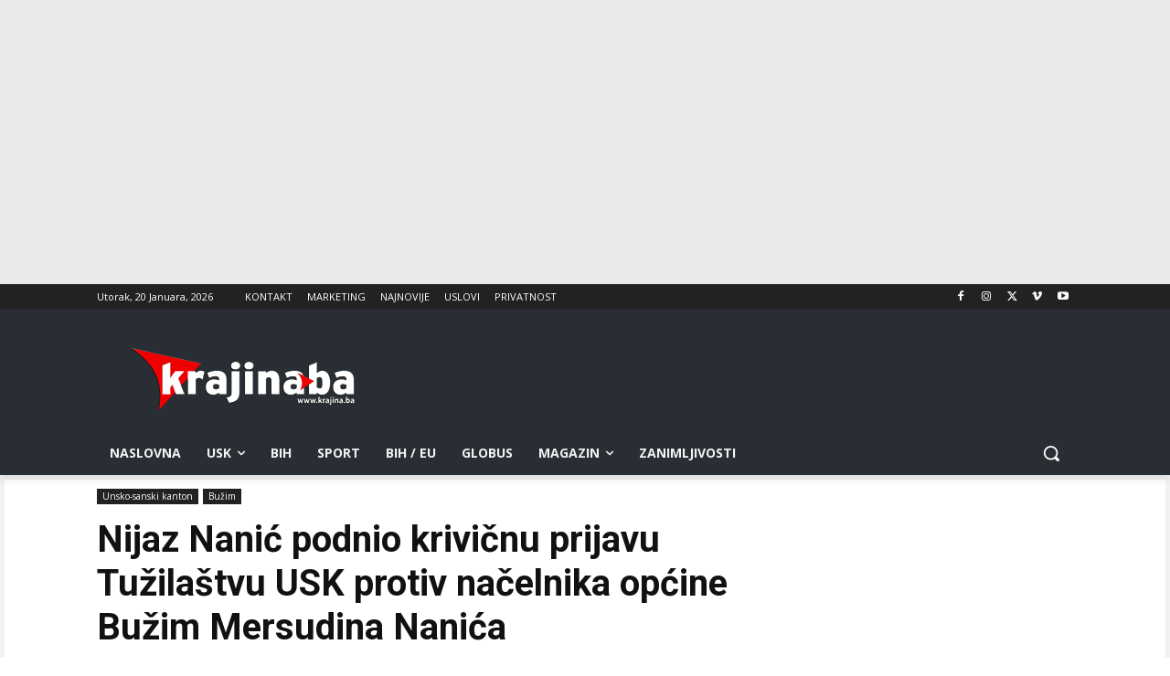

--- FILE ---
content_type: text/html; charset=utf-8
request_url: https://www.google.com/recaptcha/api2/aframe
body_size: 266
content:
<!DOCTYPE HTML><html><head><meta http-equiv="content-type" content="text/html; charset=UTF-8"></head><body><script nonce="udzMGo04kXfSuzvzvzQHdg">/** Anti-fraud and anti-abuse applications only. See google.com/recaptcha */ try{var clients={'sodar':'https://pagead2.googlesyndication.com/pagead/sodar?'};window.addEventListener("message",function(a){try{if(a.source===window.parent){var b=JSON.parse(a.data);var c=clients[b['id']];if(c){var d=document.createElement('img');d.src=c+b['params']+'&rc='+(localStorage.getItem("rc::a")?sessionStorage.getItem("rc::b"):"");window.document.body.appendChild(d);sessionStorage.setItem("rc::e",parseInt(sessionStorage.getItem("rc::e")||0)+1);localStorage.setItem("rc::h",'1768871426232');}}}catch(b){}});window.parent.postMessage("_grecaptcha_ready", "*");}catch(b){}</script></body></html>